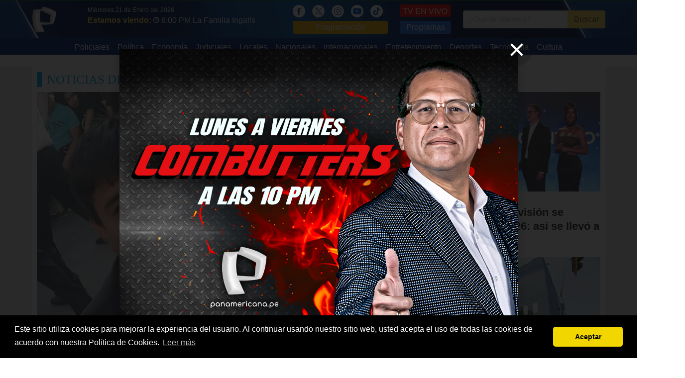

--- FILE ---
content_type: text/html; charset=UTF-8
request_url: https://m.panamericana.pe/tags/noticias
body_size: 10755
content:
<!DOCTYPE html>
<html>
<head>
<meta http-equiv="content-language" content="es-PE">
<meta charset="utf-8"/>
<link rel="canonical" href="https://m.panamericana.pe/tags/noticias">
<title>noticias | Noticias de noticias </title>

<meta property="fb:pages" content="133494320019606" />
<meta property="og:title" content="noticias | Noticias de noticias "/>
<meta property="og:description" content="Noticias de noticias. Encuentra toda la información que necesitas de noticias en Panamericana Televisión."/>
<meta name="description" content="Noticias de noticias. Encuentra toda la información que necesitas de noticias en Panamericana Televisión."/>
<meta name="keywords" content="Panamericana Televisión, noticias, noticias, noticias de noticias, videos de noticias, fotos de noticias"/>
<meta name="news_keywords" content="noticias, noticias de noticias, videos de noticias, fotos de noticias"/>

<meta property="og:image" content="https://s3.amazonaws.com/imagenespantv/noticia/orig-2025/12/orig-1765081954417.png"/>
<link rel="image_src" href="https://s3.amazonaws.com/imagenespantv/noticia/orig-2025/12/orig-1765081954417.png"/>

<meta property="og:type" content="website"/>

<meta property="og:url" content="https://m.panamericana.pe/tags/noticias"/>

<meta name="twitter:card" content="summary_large_image" />
<meta name="twitter:site" content="@PanamericanaTV" />
<meta name="twitter:creator" content="@PanamericanaTV" />
<meta name="twitter:title" content="noticias | Noticias de noticias " />
<meta name="twitter:description" content="Noticias de noticias. Encuentra toda la información que necesitas de noticias en Panamericana Televisión." />
<meta name="twitter:image:src" content="https://s3.amazonaws.com/imagenespantv/noticia/orig-2025/12/orig-1765081954417.png" />
<meta name="twitter:domain" content="ptv.pe" />
<meta property="fb:pages" content="133494320019606" />
<meta property="fb:app_id" content="510576242856342"/>
<!-- meta property="og:locale" content="es_ES"/ -->
<meta property="og:site_name" content="Panamericana Televisión"/>

<link href="https://plus.google.com/118222356667051063363" rel="publisher" />
<link rel="shortcut icon" type="image/png" href="/imagenes/favicon.png"/>
<link rel="apple-touch-icon" href="/imagenes/ios/apple-touch-icon.png" />
  <!--script>
    setInterval(function(){
      $.post('https://graph.facebook.com', { id: 'https://panamericana.pe/imagenes/', scrape: true }, function(response) {});
    }, 2500);
  </script-->
<meta name="viewport" content="width=device-width,minimum-scale=1,initial-scale=1">
<!--<link rel="stylesheet" href="/css/bulma.min.css" type="text/css" media="all" /> -->
<link rel="preload"  href="/css/bulma.min.css" as="style" onload="this.rel='stylesheet'">
<link rel="preload" href="/css/fonts.css" media="none" onload="if(media!='all')media='all'" />
<link rel="stylesheet" href="/css/style_t2023.css?202405251" media="all" />
<!-- media="none" onload="if(media!='all')media='all'" /> -->
<link rel="alternate" type="application/rss+xml" title="Noticias de Panamericana Televisión" href="/noticias.xml"/>
<meta name="facebook-domain-verification" content="smx0n8ww4wcvs84ekjbze732vs6b9b" />
<script type="text/javascript" src="/js/jquery.js"></script>
<script type="text/javascript" src="/js/jquery.lazy.min.js"></script>
<script type="text/javascript" src="/js/basico-1.2.js?20180815"></script>
<script type="text/javascript" async src="/js/main-1.4.min.js?20180815"></script>
<!-- <script src="/js/ptv-push-1.0.min.js"></script> -->
<!-- <script src="/js/jquery-ui/jquery-ui.js"></script> -->
<link href="/css/pares/noticias.css" media="screen" rel="Stylesheet" type="text/css" />

<script type="application/ld+json">
    {
      "@context":"https://schema.org",
      "@type":"Organization",
      "logo":{
          "@type":"ImageObject",
          "height":55,
          "url":"https://panamericana.pe/imagenes/logo_2020.png",
          "width":50
      },
      "name":"Panamericana TV",
      "sameAs":[
          "https://www.facebook.com/panamericana.pe"
      ],
      "url":"https://panamericana.pe/",
      "description":"Panamericana Televisión",
      "address":{
          "@type":"PostalAddress",
          "streetAddress":"Avenida Arequipa 1110 Santa Beatriz",
          "addressLocality":"Lima",
          "addressRegion":"Lima",
          "postalCode":"Lima 01",
          "addressCountry":"PE"
      },
      "contactPoint":{
          "@type":"ContactPoint",
          "telephone":"+5117163200",
          "contactType":"customer service"
      }
    }
</script>
<script> var RAIZ_WEB = "/"; </script>
<link rel="manifest" href="/manifest.json">
<style>
.lateral_izquierdo {
    position: absolute;
    left: -160px;
    width: 160px;
    height: 600px;
    background: #eaeaea;
}
.lateral_derecho {
    position: absolute;
    right: -160px;
    width: 160px;
    height: 600px;
    background: #eaeaea;
}
</style>
<!-- Facebook Pixel Code -->
<script>
  !function(f,b,e,v,n,t,s)
  {if(f.fbq)return;n=f.fbq=function(){n.callMethod?
  n.callMethod.apply(n,arguments):n.queue.push(arguments)};
  if(!f._fbq)f._fbq=n;n.push=n;n.loaded=!0;n.version='2.0';
  n.queue=[];t=b.createElement(e);t.async=!0;
  t.src=v;s=b.getElementsByTagName(e)[0];
  s.parentNode.insertBefore(t,s)}(window, document,'script',
  'https://connect.facebook.net/en_US/fbevents.js');
  fbq('init', '2058554361036225');
  fbq('track', 'PageView');
</script>
<noscript><img height="1" width="1" style="display:none"
  src="https://www.facebook.com/tr?id=2058554361036225&ev=PageView&noscript=1"
/></noscript>
<!--<script src="https://mowplayer.com/dist/player.js"></script>-->
<!--<script async src="https://mowplayer.com/js/player/mjtklqyppq.js"></script>-->





</head>
<body>
<!-- lsw2 3.19.65.52 US 0 -->
<script>
$(document).ready(function() {
  $(".navbar-burger").click(function() {
      $(".navbar-burger").toggleClass("is-active");
      $(".navbar-menu").toggleClass("is-active");
  });
  $("[data-open]").on("click", function() {
    var id = $(this).attr('data-open');
    console.log("OPEN: ", id);
    if($("[data-page='" + id + "']").is(':visible')) {
      $("[data-page='" + id + "']").slideUp();
      return;
    }
    $("[data-page='" + id + "']").stop().slideDown();
  });

  $(window).scroll(function (event) {
    var scroll = $(window).scrollTop();
    var box = $('.lateral_izquierdo, .lateral_derecho');
    if(scroll > 300) {
      box.css({ top: scroll - 110 } );
    } else {
      box.css({ top: 0} );
    }
  });
});
</script>
<div class="cabecera">
<!-- /////// Fin Agregando ADEQ Media 18/03/2023-->

	<!-- Logo -->
	<div class="container is-widescreen">
		<nav class="navbar" role="navigation" aria-label="main navigation">
		  <div class="navbar-brand" style="padding-right: 40px;">
		    <a class="navbar-item" href="/">
		      <img src="/imagenes/logo_2020.png?20260121" style="max-height: none;width: 50px;" alt="Panamericana.pe">
		    </a>
				<!-- POSICION DEL LOGO -->
				<a role="button" class="navbar-burger burger" aria-label="menu" aria-expanded="false" data-target="navbarBasicExample" style="zoom: 1.6;color: #fff;top: 5px;">
		      <span aria-hidden="true"></span>
		      <span aria-hidden="true"></span>
		      <span aria-hidden="true"></span>
		    </a>
		  </div>
      <div id="navbarBasicExample" class="navbar-menu">
				<div class="navbar-start">
				  <div style="padding: 10px 0;padding-left: 10px;">
						<div style="color: #fff;font-size: 12px;">Miércoles 21 de Enero del 2026</div>
            <span style="color: #ffdd57;font: 700 16px/16px &quot;PTVSans-Condensed&quot;,Helvetica Neue,Arial;">Estamos viendo:</span>
						<a href="/tvenvivo">
							<img src="/imagenes/icon_reloj.png" style="width: 12px;" alt="Hora" />
		          <span style="padding-right: 15px;font-size: 16px;color: #fff;">6:00 PM La Familia Ingalls</span>
						</a>

						</span>
					</div>
				</div>
			</div>
		  <div id="navbarBasicExample" class="navbar-menu">
		    <div class="navbar-end has-text-centered-mobile">
					<div class="navbar-item">
						<div>
							<a href="https://www.facebook.com/panamericana.pe/" style="margin-right: 10px;" alt="Red Social">
						    <img src="/imagenes/icon_fb_blanco.png" style="height:25px;" alt="Redes Sociales" />
							</a>
							<a href="https://twitter.com/PanamericanaTV" style="margin-right: 10px;" alt="Red Social">
						    <img src="/imagenes/icon_x.png" style="height:25px;" alt="Redes Sociales" />
							</a>
							<a href="https://www.instagram.com/panamericana.pe/" style="margin-right: 10px;" alt="Red Social">
						    <img src="/imagenes/icon_ig_blanco.png" style="height:25px;" alt="Redes Sociales" />
							</a>
							<a href="https://www.youtube.com/@panamericanatelevision" style="margin-right: 10px;" alt="Red Social">
						    <img src="/imagenes/icon_ty_blanco.png" style="height:25px;" alt="Redes Sociales" />
							</a>
							<a href="https://www.tiktok.com/@panamericanatelevision" style="margin-right: 10px;" alt="Red Social">
						    <img src="/imagenes/icon_tik_blanco.png" style="height:25px;" alt="Redes Sociales" />
							</a>
							<a href="/programacion" style="display: block;background: #ffba00;padding: 1px 5px;border-radius: 4px;color: #fff;text-align:center;">Programación</a>
						</div>
					</div>
					<div class="navbar-item">
						<div>
							<a class="button" href="/tvenvivo" style="background: #ff0c05;color: white;border: 1px solid #d80600;border-bottom-width: 2px;border-right-width: 2px;padding: 5px;line-height: 15px;display: block;height: 25px;margin-bottom: 8px;">TV EN VIVO</a>
							<a href="/programas" style="display: block;background: #1F71F1;padding: 1px 5px;border-radius: 4px;color: #fff;text-align:center;">Programas</a>
						</div>
	      	</div>
		      <div class="navbar-item">
						<form name="header_search" method="get" action="/buscar">
						<div class="field has-addons" style="justify-content: center;">
						  <div class="control">
						    <input class="input" type="text" name="q" placeholder="¿Qué te interesa?">
						  </div>
						  <div class="control">
						    <button type="submit" class="button is-warning">
						      Buscar
						    </a>
						  </div>
						</div>
						</form>
	      	</div>
		    </div>
		  </div>
		</nav>
	</div>
	<div style="background: #042c7a;">
	  <div class="container is-widescreen">
      <div id="navbarBasicExample" class="navbar-menu">
        <div class="navbar-start columns is-mobile is-multiline" style="margin: 0 auto;">
          <a class="navbar-item column is-half-mobile" href="/tags/policiales" style="padding: 7px 8px 3px 8px;max-width: 170px;">
            Policiales          </a>
          <a class="navbar-item column is-half-mobile" href="/politica" style="padding: 7px 8px 3px 8px;max-width: 170px;">
            Política          </a>
          <a class="navbar-item column is-half-mobile" href="/tags/economía" style="padding: 7px 8px 3px 8px;max-width: 170px;">
            Economía          </a>
          <a class="navbar-item column is-half-mobile" href="/tags/poder+judicial" style="padding: 7px 8px 3px 8px;max-width: 170px;">
            Judiciales          </a>
          <a class="navbar-item column is-half-mobile" href="/locales" style="padding: 7px 8px 3px 8px;max-width: 170px;">
            Locales          </a>
          <a class="navbar-item column is-half-mobile" href="/nacionales" style="padding: 7px 8px 3px 8px;max-width: 170px;">
            Nacionales          </a>
          <a class="navbar-item column is-half-mobile" href="/internacionales" style="padding: 7px 8px 3px 8px;max-width: 170px;">
            Internacionales          </a>
          <a class="navbar-item column is-half-mobile" href="/entretenimiento" style="padding: 7px 8px 3px 8px;max-width: 170px;">
            Entretenimiento          </a>
          <a class="navbar-item column is-half-mobile" href="/deportes" style="padding: 7px 8px 3px 8px;max-width: 170px;">
            Deportes          </a>
          <a class="navbar-item column is-half-mobile" href="/tecnologia" style="padding: 7px 8px 3px 8px;max-width: 170px;">
            Tecnología          </a>
          <a class="navbar-item column is-half-mobile" href="/cultura" style="padding: 7px 8px 3px 8px;max-width: 170px;">
            Cultura          </a>
        </div>
			</div>
		</div>
	</div>
</div>
<div class="container is-widescreen">
<div class="lateral_izquierdo">
<!-- Revive Adserver Etiqueta JS asincrónica - Generated with Revive Adserver v5.0.5 -->
<ins data-revive-zoneid="10" data-revive-id="f03f38c7451baf5eeafd28c8ae8c0037"></ins>
<script async src="//ads.panamericana.pe/www/delivery/asyncjs.php"></script>
</div>
<div class="lateral_derecho">
<!-- Revive Adserver Etiqueta JS asincrónica - Generated with Revive Adserver v5.0.5 -->
<ins data-revive-zoneid="32" data-revive-id="f03f38c7451baf5eeafd28c8ae8c0037"></ins>
<script async src="//ads.panamericana.pe/www/delivery/asyncjs.php"></script>
</div>
<div id="push_notification" style="display:none;position: fixed;bottom: 30px;right: 40px;z-index: 10;background: #dff9ff;width: 500px;min-height: 180px;">
	<div data-push-close style="position: absolute;color: #f7b800;font-size: 13px;font-weight: bold;left: 20px;top: 15px;cursor: pointer;">CERRAR</div>
    <img src="/imagenes/barra_notificacion.png" alt="Notificación" />
    <div style="padding: 0 10px;padding-bottom: 15px;"><div class="columns">
        <div class="column is-4"><a data-push-link href=""><img data-push-image src="" alt=""></a></div>
        <div class="column is-8"><a data-push-link href="">
					<h2 data-push-title style="color: #005473;font: 400 18px/20px &quot;PTVSans-Condensed&quot;,Helvetica Neue,Arial;"></h2>
					<p data-push-description style="font-size: 12px;color: #2f2f2f;"></p>
				</a></div></div></div>
    </div>
    <div id='Top1' style="width:100%;text-align:center;margin-top:20px">
      <!-- Revive Adserver Panamericana Etiqueta JS asincrónica - Generated with Revive Adserver v5.0.5 -->
      <ins data-revive-zoneid="5" data-revive-id="f03f38c7451baf5eeafd28c8ae8c0037"></ins>
      <script async src="//ads.panamericana.pe/www/delivery/asyncjs.php"></script>
      <!--<script>
        googletag.cmd.push(function() { googletag.display('Top12021TAGS'); });
      </script>
	TAGS PANAMERICANA 2021
	-->
    </div>
  <div style="margin: 25px 0;padding:10px;">
    <h1 class="bloque-categoria">Noticias De "noticias"</h1>
    <div class="columns is-multiline">
      <div class="column is-8">
        <article class="x8 sin-fecha" data-programa="1681" data-categoria="20"><a href="/24horas/nacionales/460541-asesinan-balazos-periodista-libertad"><figure><img src="https://s3.amazonaws.com/imagenespantv/noticia/2025/12/orig-1765081954417.png" alt="Asesinan a balazos a periodista en La Libertad. Su familia exige justicia"></figure></a><div><a href="/nacionales"><span>Nacionales</span></a><small data-time="1765081971"></small></div><a href="/24horas/nacionales/460541-asesinan-balazos-periodista-libertad"><h2>Asesinan a balazos a periodista en La Libertad. Su familia exige justicia</h2></a></article>      </div>
      <div class="column is-4">
        <div style="margin-bottom: 20px;">
          <article class="x4 sin-fecha" data-programa="154" data-categoria="5"><a href="/24horas/locales/460157-panamericana-television-presenta-noche-nueva-parrilla-programas-2026"><figure><img src="https://s3.amazonaws.com/imagenespantv/noticia/2025/12/orig-1764734330775.jpg" alt="Panamericana Televisión se renueva para el 2026: así se llevó a cabo la preventa"></figure></a><div><a href="/locales"><span>Locales</span></a><small data-time="1764722958"></small></div><a href="/24horas/locales/460157-panamericana-television-presenta-noche-nueva-parrilla-programas-2026"><h3>Panamericana Televisión se renueva para el 2026: así se llevó a cabo la preventa</h3></a></article>        </div>
        <div>
          <article class="x4 sin-fecha" data-programa="" data-categoria="5"><a href="/locales/456238-panamericana-television-seis-decadas-historia-talento-noticias-unen-pais"><figure><img src="https://s3.amazonaws.com/imagenespantv/noticia/2025/10/orig-1760640351509.PNG" alt="Panamericana Televisión: seis décadas de historia, talento y noticias que unen al país"></figure></a><div><a href="/locales"><span>Locales</span></a><small data-time="1760640681"></small></div><a href="/locales/456238-panamericana-television-seis-decadas-historia-talento-noticias-unen-pais"><h3>Panamericana Televisión: seis décadas de historia, talento y noticias que unen al país</h3></a></article>        </div>
      </div>
		</div>
  <div id='Top2' style="width:97%;text-align:justify;margin-top:20px;margin-left: 15px;">
  .Estas son las últimas <b>Noticias De noticias</b>. Para más información relevante sobre <b> Noticias De noticias</b>, y sobre todo el acontecer nacional e internacional sigue nuestros noticieros mediante nuestra señal en vivo a través de <a href="https://panamericana.pe/tvenvivo">TV EN VIVO GRATIS</a> (<a href="https://panamericana.pe">Panamericana.pe</a>)
<br>
Desde cualquier punto del Perú y/o América Latina, a través de tu PC, tablet o teléfono móvil, podrás ver nuestros noticieros: 24 Horas, Buenos Días Perú y Panorama, así como los programas de entretenimiento y cultura, incluyendo novelas, películas, documentales y las mejores producciones internacionales.
<br>
 Panamericana TV es la primera cadena televisiva latina en transmitir Televisión en vivo gratis, desde su portal web.
<br>
 Panamericana Televisión, la televisión que quieres ver.
  </div>

      <div id='Top2' style="width:100%;text-align:center;margin-top:20px;margin-bottom:20px">
      <!-- Revive Adserver Panamericana Etiqueta JS asincrónica - Generated with Revive Adserver v5.0.5 -->
      <ins data-revive-zoneid="5" data-revive-id="f03f38c7451baf5eeafd28c8ae8c0037"></ins>
      <script async src="//ads.panamericana.pe/www/delivery/asyncjs.php"></script>

        <!--<script>
          googletag.cmd.push(function() { googletag.display('Top2'); });
        </script>-->
      </div>
    <div class="columns is-multiline">
      <div class="column is-4">
        <article class="x4" data-programa="171" data-categoria="5"><a href="/alsextodia/locales/448046-pasa-peru-ahora-ica-vuelve-temblar-dina-recibe-tarjeta-5-mil-soles-mensuales"><figure><img src="https://s3.amazonaws.com/imagenespantv/noticia/2025/07/orig-1752377296114.jpg" alt="¡Esto pasa en el Perú ahora! Ica vuelve a temblar y Dina recibe tarjeta de 5 mil soles mensuales"></figure></a><div><a href="/locales"><span>Locales</span></a><small data-time="1752377326"> &bull; Hace 6 meses</small></div><a href="/alsextodia/locales/448046-pasa-peru-ahora-ica-vuelve-temblar-dina-recibe-tarjeta-5-mil-soles-mensuales"><h3>¡Esto pasa en el Perú ahora! Ica vuelve a temblar y Dina recibe tarjeta de 5 mil soles mensuales</h3></a></article>      </div>
      <div class="column is-4">
        <article class="x4" data-programa="" data-categoria="25"><a href="/tecnologia/447155-musk-usara-ia-verificar-publicaciones-falsas-x"><figure><img src="https://s3.amazonaws.com/imagenespantv/noticia/2025/07/orig-1751477592872.jpg" alt="Musk usará IA para verificar publicaciones falsas en X"></figure></a><div><a href="/tecnologia"><span>Tecnología</span></a><small data-time="1751477941"> &bull; Hace 7 meses</small></div><a href="/tecnologia/447155-musk-usara-ia-verificar-publicaciones-falsas-x"><h3>Musk usará IA para verificar publicaciones falsas en X</h3></a></article>      </div>
      <div class="column is-4">
        <article class="x4" data-programa="171" data-categoria="20"><a href="/alsextodia/nacionales/445544-impactante-alerta-caso-lepra-aumentan-enfermedades-respiratorias"><figure><img src="https://s3.amazonaws.com/imagenespantv/noticia/2025/06/orig-1749957965787.jpg" alt="¡Impactante!: Alerta por caso de lepra y aumentan las enfermedades respiratorias"></figure></a><div><a href="/nacionales"><span>Nacionales</span></a><small data-time="1749957988"> &bull; Hace 7 meses</small></div><a href="/alsextodia/nacionales/445544-impactante-alerta-caso-lepra-aumentan-enfermedades-respiratorias"><h3>¡Impactante!: Alerta por caso de lepra y aumentan las enfermedades respiratorias</h3></a></article>      </div>
      <div class="column is-4">
        <article class="x4" data-programa="171" data-categoria="5"><a href="/alsextodia/locales/444947-zona-roja-operativos-alto-impacto-inseguridad-calles-lima"><figure><img src="https://s3.amazonaws.com/imagenespantv/noticia/2025/06/orig-1749358762903.jpg" alt="¡Zona roja! Operativos de alto impacto y la inseguridad en las calles de Lima"></figure></a><div><a href="/locales"><span>Locales</span></a><small data-time="1749358979"> &bull; Hace 8 meses</small></div><a href="/alsextodia/locales/444947-zona-roja-operativos-alto-impacto-inseguridad-calles-lima"><h3>¡Zona roja! Operativos de alto impacto y la inseguridad en las calles de Lima</h3></a></article>      </div>
      <div class="column is-4">
        <article class="x4" data-programa="" data-categoria="25"><a href="/tecnologia/432958-automatizacion-personal-tareas-programadas-chatgpt"><figure><img src="https://s3.amazonaws.com/imagenespantv/noticia/2025/01/orig-1737330617271.png" alt="Automatización personal con tareas programadas en ChatGPT"></figure></a><div><a href="/tecnologia"><span>Tecnología</span></a><small data-time="1737330715"> &bull; Hace un año</small></div><a href="/tecnologia/432958-automatizacion-personal-tareas-programadas-chatgpt"><h3>Automatización personal con tareas programadas en ChatGPT</h3></a></article>      </div>
      <div class="column is-4">
        <article class="x4" data-programa="" data-categoria="25"><a href="/tecnologia/414620-usuarios-sienten-menos-comodos-fotos-videos-creados-inteligencia-artificial"><figure><img src="https://s3.amazonaws.com/imagenespantv/noticia/2024/06/orig-1718674065376.jpg" alt="Usuarios se sienten menos cómodos con fotos y videos creados con inteligencia artificial"></figure></a><div><a href="/tecnologia"><span>Tecnología</span></a><small data-time="1718678744"> &bull; Lunes, 17 de junio del 2024</small></div><a href="/tecnologia/414620-usuarios-sienten-menos-comodos-fotos-videos-creados-inteligencia-artificial"><h3>Usuarios se sienten menos cómodos con fotos y videos creados con inteligencia artificial</h3></a></article>      </div>
      <div class="column is-4">
        <article class="x4" data-programa="" data-categoria="17">
          <div id='Middle1' style="width:100%;text-align:center">
            <!-- Revive Adserver Panamericana Etiqueta JS asincrónica - Generated with Revive Adserver v5.0.5 -->
            <ins data-revive-zoneid="7" data-revive-id="f03f38c7451baf5eeafd28c8ae8c0037"></ins>
            <script async src="//ads.panamericana.pe/www/delivery/asyncjs.php"></script>
            <!--<script>
              googletag.cmd.push(function() { googletag.display('Middle1'); });
            </script>-->
          </div>
        </article>
      </div>
      <div class="column is-4">
        <article class="x4" data-programa="" data-categoria="25"><a href="/tecnologia/414565-peruanos-usuarios-consumen-videos-tiktok"><figure><img src="https://s3.amazonaws.com/imagenespantv/noticia/2024/06/orig-1718650827668.jpg" alt="Peruanos están entre los usuarios que más consumen videos en TikTok"></figure></a><div><a href="/tecnologia"><span>Tecnología</span></a><small data-time="1718650847"> &bull; Lunes, 17 de junio del 2024</small></div><a href="/tecnologia/414565-peruanos-usuarios-consumen-videos-tiktok"><h3>Peruanos están entre los usuarios que más consumen videos en TikTok</h3></a></article>      </div>
      <div class="column is-4">
        <article class="x4" data-programa="153" data-categoria="6"><a href="/24horas/internacionales/401948-asi-informaron-medios-internacionales-agresion-dina-boluarte-ayacucho"><figure><img src="https://s3.amazonaws.com/imagenespantv/noticia/2024/01/orig-1706043340868.jpeg" alt="Así informaron los medios internacionales sobre agresión a Dina Boluarte en Ayacucho"></figure></a><div><a href="/internacionales"><span>Internacionales</span></a><small data-time="1706044770"> &bull; Martes, 23 de enero del 2024</small></div><a href="/24horas/internacionales/401948-asi-informaron-medios-internacionales-agresion-dina-boluarte-ayacucho"><h3>Así informaron los medios internacionales sobre agresión a Dina Boluarte en Ayacucho</h3></a></article>      </div>
    </div>
	<div id='Top3' style="width:100%;text-align:center;margin-top:20px;margin-bottom:20px">
          <!-- Revive Adserver Panamericana Etiqueta JS asincrónica - Generated with Revive Adserver v5.0.5 -->
          <ins data-revive-zoneid="5" data-revive-id="f03f38c7451baf5eeafd28c8ae8c0037"></ins>
          <script async src="//ads.panamericana.pe/www/delivery/asyncjs.php"></script>

          <!--<script>
            googletag.cmd.push(function() { googletag.display('Top3'); });
          </script>-->
        </div>
    <div class="columns is-multiline">
      <div class="column is-4">
        <article class="x4" data-programa="154" data-categoria="5"><a href="/24horas/locales/400444-lunes-8-enero-regresa-2024-24-horas-tatiana-aleman"><figure><img src="https://s3.amazonaws.com/imagenespantv/noticia/2024/01/orig-1704513449152.jpg" alt="Desde este lunes 8 de enero: regresa &quot;2024 en 24 Horas&quot; con la conducción de Tatiana Alemán"></figure></a><div><a href="/locales"><span>Locales</span></a><small data-time="1704513626"> &bull; Viernes, 05 de enero del 2024</small></div><a href="/24horas/locales/400444-lunes-8-enero-regresa-2024-24-horas-tatiana-aleman"><h3>Desde este lunes 8 de enero: regresa "2024 en 24 Horas" con la conducción de Tatiana Alemán</h3></a></article>      </div>
      <div class="column is-4">
        <article class="x4" data-programa="153" data-categoria="5"><a href="/24horas/locales/398792-lunes-18-paola-moreno-revela-detalles-nuevo-rostro-24-horas-mediodia"><figure><img src="https://s3.amazonaws.com/imagenespantv/noticia/2023/12/orig-1702673230499.jpg" alt="Desde este lunes 18: Paola Moreno revela detalles del nuevo rostro que tendrá ‘24 Horas Mediodía’"></figure></a><div><a href="/locales"><span>Locales</span></a><small data-time="1702673431"> &bull; Viernes, 15 de diciembre del 2023</small></div><a href="/24horas/locales/398792-lunes-18-paola-moreno-revela-detalles-nuevo-rostro-24-horas-mediodia"><h3>Desde este lunes 18: Paola Moreno revela detalles del nuevo rostro que tendrá ‘24 Horas Mediodía’</h3></a></article>      </div>
      <div class="column is-4">
        <article class="x4" data-programa="" data-categoria="5"><a href="/locales/398705-24-horas-mediodia-renueva-lunes-18-diciembre"><figure><img src="https://s3.amazonaws.com/imagenespantv/noticia/2023/12/orig-1702593209121.jpg" alt="¡24 Horas Mediodía se renueva! Desde este lunes 18 de diciembre con Paola Moreno"></figure></a><div><a href="/locales"><span>Locales</span></a><small data-time="1702593453"> &bull; Jueves, 14 de diciembre del 2023</small></div><a href="/locales/398705-24-horas-mediodia-renueva-lunes-18-diciembre"><h3>¡24 Horas Mediodía se renueva! Desde este lunes 18 de diciembre con Paola Moreno</h3></a></article>      </div>
      <div class="column is-4">
        <article class="x4" data-programa="" data-categoria="4"><a href="/entretenimiento/398287-saludo-navidad-panamericana-television-reflexivo-mensaje-2024"><figure><img src="https://s3.amazonaws.com/imagenespantv/noticia/2023/12/orig-1702240887778.jpg" alt="El saludo de Navidad de Panamericana Televisión y su reflexivo mensaje para el 2024"></figure></a><div><a href="/entretenimiento"><span>Entretenimiento</span></a><small data-time="1702241097"> &bull; Domingo, 10 de diciembre del 2023</small></div><a href="/entretenimiento/398287-saludo-navidad-panamericana-television-reflexivo-mensaje-2024"><h3>El saludo de Navidad de Panamericana Televisión y su reflexivo mensaje para el 2024</h3></a></article>      </div>
      <div class="column is-4">
        <article class="x4" data-programa="153" data-categoria="5"><a href="/24horas/locales/392709-niegan-silla-ruedas-mujer-iba-dar-luz-hospital-rompio-fuente-bebe-cayo-suelo"><figure><img src="https://s3.amazonaws.com/imagenespantv/noticia/2023/10/orig-1696536734434.jpg" alt="Niegan silla de ruedas a mujer que iba a dar a luz en hospital: “Se le rompió la fuente y el bebe cayó al suelo”"></figure></a><div><a href="/locales"><span>Locales</span></a><small data-time="1696536817"> &bull; Jueves, 05 de octubre del 2023</small></div><a href="/24horas/locales/392709-niegan-silla-ruedas-mujer-iba-dar-luz-hospital-rompio-fuente-bebe-cayo-suelo"><h3>Niegan silla de ruedas a mujer que iba a dar a luz en hospital: “Se le rompió la fuente y el bebe cayó al suelo”</h3></a></article>      </div>
      <div class="column is-4">
        <article class="x4" data-programa="" data-categoria="4"><a href="/entretenimiento/392651-amo-90s-festival-musica-vuelve-sexta-edicion-varias-sorpresas"><figure><img src="https://s3.amazonaws.com/imagenespantv/noticia/2023/10/orig-1696474540714.jpg" alt="“Yo amo los 90s”: festival de música vuelve en su sexta edición con varias sorpresas"></figure></a><div><a href="/entretenimiento"><span>Entretenimiento</span></a><small data-time="1696474616"> &bull; Miércoles, 04 de octubre del 2023</small></div><a href="/entretenimiento/392651-amo-90s-festival-musica-vuelve-sexta-edicion-varias-sorpresas"><h3>“Yo amo los 90s”: festival de música vuelve en su sexta edición con varias sorpresas</h3></a></article>      </div>
      <div class="column is-4">
        <article class="x4" data-programa="153" data-categoria="20"><a href="/24horas/nacionales/392615-bodegueros-ven-obligados-cerrar-negocios-miedo-extorsionadores"><figure><img src="https://s3.amazonaws.com/imagenespantv/noticia/2023/10/orig-1696454966491.jpg" alt="Bodegueros se ven obligados a cerrar sus negocios por miedo a extorsionadores"></figure></a><div><a href="/nacionales"><span>Nacionales</span></a><small data-time="1696455438"> &bull; Miércoles, 04 de octubre del 2023</small></div><a href="/24horas/nacionales/392615-bodegueros-ven-obligados-cerrar-negocios-miedo-extorsionadores"><h3>Bodegueros se ven obligados a cerrar sus negocios por miedo a extorsionadores</h3></a></article>      </div>
      <div class="column is-4">
        <article class="x4" data-programa="" data-categoria="6"><a href="/internacionales/392521-edad-numero-anciana-104-anos-desafia-limites-salta-paracaidas-batir-record-guinness"><figure><img src="https://s3.amazonaws.com/imagenespantv/noticia/2023/10/orig-1696379817413.jpg" alt="¡La edad es sólo un número! Anciana de 104 años desafía límites y salta en paracaídas para batir récord Guinness"></figure></a><div><a href="/internacionales"><span>Internacionales</span></a><small data-time="1696380040"> &bull; Martes, 03 de octubre del 2023</small></div><a href="/internacionales/392521-edad-numero-anciana-104-anos-desafia-limites-salta-paracaidas-batir-record-guinness"><h3>¡La edad es sólo un número! Anciana de 104 años desafía límites y salta en paracaídas para batir récord Guinness</h3></a></article>      </div>
      <div class="column is-4">
	<article class="x4" data-programa="" data-categoria="17">
          <div id='Middle2' style="width:100%;text-align:center">
	    <!-- Revive Adserver Panamericana Etiqueta JS asincrónica - Generated with Revive Adserver v5.0.5 -->
            <ins data-revive-zoneid="7" data-revive-id="f03f38c7451baf5eeafd28c8ae8c0037"></ins>
	    <script async src="//ads.panamericana.pe/www/delivery/asyncjs.php"></script>
            <!--<script>
              googletag.cmd.push(function() { googletag.display('Middle2'); });
            </script>-->
          </div>
        </article>
      </div>
    </div>
	<div id='Top4' style="width:100%;text-align:center;margin-top:20px;margin-bottom:20px">
          <!-- Revive Adserver Panamericana Etiqueta JS asincrónica - Generated with Revive Adserver v5.0.5 -->
          <ins data-revive-zoneid="5" data-revive-id="f03f38c7451baf5eeafd28c8ae8c0037"></ins>
          <script async src="//ads.panamericana.pe/www/delivery/asyncjs.php"></script>

          <!--<script>
            googletag.cmd.push(function() { googletag.display('Top4'); });
          </script>-->
        </div>
    <div class="columns is-multiline">
      <div class="column is-4">
        <article class="x4" data-programa="" data-categoria="20"><a href="/nacionales/392424-senamhi-anuncia-incremento-temperatura-selva-peruana-primera-semana-octubre"><figure><img src="https://s3.amazonaws.com/imagenespantv/noticia/2023/10/orig-1696299324311.jpg" alt="Senamhi anuncia incremento de temperatura en la selva peruana durante la primera semana de octubre"></figure></a><div><a href="/nacionales"><span>Nacionales</span></a><small data-time="1696299675"> &bull; Lunes, 02 de octubre del 2023</small></div><a href="/nacionales/392424-senamhi-anuncia-incremento-temperatura-selva-peruana-primera-semana-octubre"><h3>Senamhi anuncia incremento de temperatura en la selva peruana durante la primera semana de octubre</h3></a></article>      </div>
      <div class="column is-4">
        <article class="x4" data-programa="1355" data-categoria="5"><a href="/locales/392400-hombre-sobrevive-cinco-disparos-sicario-camaras-registraron-ataque"><figure><img src="https://s3.amazonaws.com/imagenespantv/noticia/2023/10/orig-1696283104473.jpg" alt="Hombre sobrevive a cinco disparos de sicario: cámaras registraron el ataque"></figure></a><div><a href="/locales"><span>Locales</span></a><small data-time="1696283149"> &bull; Lunes, 02 de octubre del 2023</small></div><a href="/locales/392400-hombre-sobrevive-cinco-disparos-sicario-camaras-registraron-ataque"><h3>Hombre sobrevive a cinco disparos de sicario: cámaras registraron el ataque</h3></a></article>      </div>
      <div class="column is-4">
        <article class="x4" data-programa="153" data-categoria="5"><a href="/24horas/locales/392396-accidente-transito-avenida-marina-deja-varios-heridos"><figure><img src="https://s3.amazonaws.com/imagenespantv/noticia/2023/10/orig-1696281656593.jpg" alt="Accidente de tránsito en avenida La Marina deja varios heridos"></figure></a><div><a href="/locales"><span>Locales</span></a><small data-time="1696281845"> &bull; Lunes, 02 de octubre del 2023</small></div><a href="/24horas/locales/392396-accidente-transito-avenida-marina-deja-varios-heridos"><h3>Accidente de tránsito en avenida La Marina deja varios heridos</h3></a></article>      </div>
      <div class="column is-4">
        <article class="x4" data-programa="153" data-categoria="5"><a href="/24horas/locales/392386-cae-presunto-extorsionador-exigia-s-30-mil-victima"><figure><img src="https://s3.amazonaws.com/imagenespantv/noticia/2023/10/orig-1696277515697.jpg" alt="Cae presunto extorsionador que exigía S/30 mil a víctima"></figure></a><div><a href="/locales"><span>Locales</span></a><small data-time="1696277584"> &bull; Lunes, 02 de octubre del 2023</small></div><a href="/24horas/locales/392386-cae-presunto-extorsionador-exigia-s-30-mil-victima"><h3>Cae presunto extorsionador que exigía S/30 mil a víctima</h3></a></article>      </div>
      <div class="column is-4">
        <article class="x4" data-programa="" data-categoria="7"><a href="/deportes/392227-destapan-corrupcion-eleccion-catar-mundial-dictan-orden-captura-mohamed-bin-hammam"><figure><img src="https://s3.amazonaws.com/imagenespantv/noticia/2023/09/orig-1696031209494.jpg" alt="Destapan corrupción en elección de Catar para mundial: dictan orden de captura contra Mohamed Bin Hammam"></figure></a><div><a href="/deportes"><span>Deportes</span></a><small data-time="1696031331"> &bull; Viernes, 29 de setiembre del 2023</small></div><a href="/deportes/392227-destapan-corrupcion-eleccion-catar-mundial-dictan-orden-captura-mohamed-bin-hammam"><h3>Destapan corrupción en elección de Catar para mundial: dictan orden de captura contra Mohamed Bin Hammam</h3></a></article>      </div>
      <div class="column is-4">
        <article class="x4" data-programa="153" data-categoria="5"><a href="/24horas/locales/392208-vecinos-intervienen-delincuentes-huyeron-dejaron-abandonada-mototaxi"><figure><img src="https://s3.amazonaws.com/imagenespantv/noticia/2023/09/orig-1696020140564.jpg" alt="Vecinos intervienen a delincuentes: huyeron y dejaron abandonada mototaxi"></figure></a><div><a href="/locales"><span>Locales</span></a><small data-time="1696020183"> &bull; Viernes, 29 de setiembre del 2023</small></div><a href="/24horas/locales/392208-vecinos-intervienen-delincuentes-huyeron-dejaron-abandonada-mototaxi"><h3>Vecinos intervienen a delincuentes: huyeron y dejaron abandonada mototaxi</h3></a></article>      </div>
      <div class="column is-4">
        <article class="x4" data-programa="" data-categoria="17">
          <div id='Middle3' style="width:100%;text-align:center">
            <!-- Revive Adserver Panamericana Etiqueta JS asincrónica - Generated with Revive Adserver v5.0.5 -->
            <ins data-revive-zoneid="7" data-revive-id="f03f38c7451baf5eeafd28c8ae8c0037"></ins>
            <script async src="//ads.panamericana.pe/www/delivery/asyncjs.php"></script>

            <!--<script>
              googletag.cmd.push(function() { googletag.display('Middle2'); });
            </script>-->
          </div>
        </article>
      </div>
      <div class="column is-4">
        <article class="x4" data-programa="153" data-categoria="5"><a href="/24horas/locales/392203-motivo-muerte-congresista-nano-guerra"><figure><img src="https://s3.amazonaws.com/imagenespantv/noticia/2023/09/orig-1696018246396.jpg" alt="¿Cuál habría sido el motivo de muerte del congresista Nano Guerra?"></figure></a><div><a href="/locales"><span>Locales</span></a><small data-time="1696018359"> &bull; Viernes, 29 de setiembre del 2023</small></div><a href="/24horas/locales/392203-motivo-muerte-congresista-nano-guerra"><h3>¿Cuál habría sido el motivo de muerte del congresista Nano Guerra?</h3></a></article>      </div>
      <div class="column is-4">
        <article class="x4" data-programa="153" data-categoria="5"><a href="/24horas/locales/392113-avenida-javier-prado-implementan-carril-pase-libre-aliviar-trafico"><figure><img src="https://s3.amazonaws.com/imagenespantv/noticia/2023/09/orig-1695934974863.jpg" alt="Avenida Javier Prado: implementan carril de pase libre para aliviar tráfico"></figure></a><div><a href="/locales"><span>Locales</span></a><small data-time="1695935039"> &bull; Jueves, 28 de setiembre del 2023</small></div><a href="/24horas/locales/392113-avenida-javier-prado-implementan-carril-pase-libre-aliviar-trafico"><h3>Avenida Javier Prado: implementan carril de pase libre para aliviar tráfico</h3></a></article>      </div>
    </div>
  </div>

<footer class="footer">
  <div class="content has-text-centered">
         <ul class="columns is-multiline is-mobile" style="font-size: 17px;margin: 5px 10px 0 10px;">
                      <li class="column is-half-mobile"><a href="/tags/policiales">Policiales</a></li>
                      <li class="column is-half-mobile"><a href="/politica">Política</a></li>
                      <li class="column is-half-mobile"><a href="/tags/economía">Economía</a></li>
                      <li class="column is-half-mobile"><a href="/tags/poder+judicial">Judiciales</a></li>
                      <li class="column is-half-mobile"><a href="/locales">Locales</a></li>
                      <li class="column is-half-mobile"><a href="/nacionales">Nacionales</a></li>
                      <li class="column is-half-mobile"><a href="/internacionales">Internacionales</a></li>
                      <li class="column is-half-mobile"><a href="/entretenimiento">Entretenimiento</a></li>
                      <li class="column is-half-mobile"><a href="/deportes">Deportes</a></li>
                      <li class="column is-half-mobile"><a href="/tecnologia">Tecnología</a></li>
                      <li class="column is-half-mobile"><a href="/cultura">Cultura</a></li>
                    </ul>
    <p>
			<strong>Panamericana Televisión S.A.</strong> Todos los Derechos Reservados 2017  • <a href="/apps">Aplicaciones móviles</a> • <a href="/avisolegal">Términos y Condiciones</a>
<br />
			Avenida Arequipa 1110 Santa Beatriz Lima 1 Perú • Central Telefónica: (+511)712-1000
    </p>
		<div>
			      <a href="https://www.facebook.com/panamericana.pe/" style="margin-right: 10px;" alt="Red social">
	      <img src="/imagenes/icon_fb_blanco.png" style="width:25px;" alt="Red Social">
      </a>
			      <a href="https://twitter.com/PanamericanaTV" style="margin-right: 10px;" alt="Red social">
	      <img src="/imagenes/icon_x.png" style="width:25px;" alt="Red Social">
      </a>
			      <a href="https://www.instagram.com/panamericana.pe/" style="margin-right: 10px;" alt="Red social">
	      <img src="/imagenes/icon_ig_blanco.png" style="width:25px;" alt="Red Social">
      </a>
			      <a href="https://www.youtube.com/@panamericanatelevision" style="margin-right: 10px;" alt="Red social">
	      <img src="/imagenes/icon_ty_blanco.png" style="width:25px;" alt="Red Social">
      </a>
			      <a href="https://www.tiktok.com/@panamericanatelevision" style="margin-right: 10px;" alt="Red social">
	      <img src="/imagenes/icon_tik_blanco.png" style="width:25px;" alt="Red Social">
      </a>
					</div>
    <div style="text-align: right;margin: 0 30px;">
      Código de ética: <a target="_blank" href="https://snrtv.org.pe/"><img src="/imagenes/logo-sndrt.png" alt="codigo-etica"></a>
    </div>
  </div>
</footer>
</div>
<!-- Google tag (gtag.js) -->
<script async src="https://www.googletagmanager.com/gtag/js?id=G-DHQMHZJ3DK"></script>
<script>
  window.dataLayer = window.dataLayer || [];
  function gtag(){dataLayer.push(arguments);}
  gtag('js', new Date());
  gtag('config', 'G-DHQMHZJ3DK', {
    'content_group': 'general'
  });
</script>
<!-- Google Code para etiquetas de remarketing -->
<script type="text/javascript">
/* <![CDATA[ */
var google_conversion_id = 1015293203;
var google_custom_params = window.google_tag_params;
var google_remarketing_only = true;
/* ]]> */
</script>
<script type="text/javascript" src="//www.googleadservices.com/pagead/conversion.js"></script>
<noscript>
<div class="hide"><img height="1" width="1" alt="" src="//googleads.g.doubleclick.net/pagead/viewthroughconversion/1015293203/?value=0&amp;guid=ON&amp;script=0"/></div>
</noscript>
<!-- Fin remarketing -->




</script>

<script>
$(document).ready(function() {
	$('.lazy').Lazy();
});
</script>
    <link rel="stylesheet" type="text/css" href="//cdnjs.cloudflare.com/ajax/libs/cookieconsent2/3.1.1/cookieconsent.min.css" />
    <script src="//cdnjs.cloudflare.com/ajax/libs/cookieconsent2/3.1.1/cookieconsent.min.js"></script>
    <script>
    window.addEventListener("load", function(){
        window.cookieconsent.initialise({
            "palette": {
                "popup": {
                    "background": "#000"
                },
                "button": {
                    "background": "#f1d600"
                }
            },
            "theme": "classic",
            "content": {
                "message": "Este sitio utiliza cookies para mejorar la experiencia del usuario. Al continuar usando nuestro sitio web, usted acepta el uso de todas las cookies de acuerdo con nuestra Política de Cookies.",
                "dismiss": "Aceptar",
                "link": "Leer más",
                "href": "/avisolegal"
            }
        });
    });
    </script>


<!-- INI: MODAL DE BANNERS DINÁMICOS -->
<div class="modal" id="graficoModal">
  <div class="modal-background"></div>
  <div class="modal-content" style="position: relative; width: 800px; max-width: 90%; margin-top: 75px; overflow: unset !important;">
    <button class="delete is-large" aria-label="close" style="position: absolute; top: -15px; right: -15px; z-index: 10; zoom: 2;"></button>
        <img src="/imagenes/banners/zadmin/1768316398_COMBUTTERS_LUN_A_VIER.jpg"
         alt="BUTTERS 13ENE"
         style="width: 100%; height: auto; display: block; border-radius: 4px; box-shadow: 0 4px 15px rgba(0,0,0,0.3);">
      </div>
</div>
<script>
 $(document).ready(function () {
    function shouldShowModal() {
      if (document.cookie.includes('graficoModalShown=true')) return false;
      if (window.innerWidth <= 768) return false;
      const expires = new Date(Date.now() + 4 * 60 * 60 * 1000).toUTCString();
      document.cookie = "graficoModalShown=true; expires=" + expires + "; path=/";
      return true;
    }
    if (shouldShowModal()) { $('#graficoModal').addClass('is-active'); }
    $('#graficoModal .modal-background, #graficoModal .delete').on('click', function () {
      $('#graficoModal').removeClass('is-active');
    });
  });
</script>
<!-- END: MODAL DE BANNERS DINÁMICOS -->



<script type="text/javascript">
    (function(c,l,a,r,i,t,y){
        c[a]=c[a]||function(){(c[a].q=c[a].q||[]).push(arguments)};
        t=l.createElement(r);t.async=1;t.src="https://www.clarity.ms/tag/"+i;
        y=l.getElementsByTagName(r)[0];y.parentNode.insertBefore(t,y);
    })(window, document, "clarity", "script", "s8voqj4ssq");
</script>

<!-- DRAA: 20251001: BANNER SUPERIOR -->
<script data-cfasync="false" type="text/javascript" id="clever-core">
/* <![CDATA[ */
    (function (document, window) {
        var a, c = document.createElement("script"), f = window.frameElement;

        c.id = "CleverCoreLoader95769";
        c.src = "https://scripts.cleverwebserver.com/6a70f623a594d32f41f410047a0450ce.js";

        c.async = !0;
        c.type = "text/javascript";
        c.setAttribute("data-target", window.name || (f && f.getAttribute("id")));
        c.setAttribute("data-callback", "put-your-callback-function-here");
        c.setAttribute("data-callback-url-click", "put-your-click-macro-here");
        c.setAttribute("data-callback-url-view", "put-your-view-macro-here");

        try {
            a = parent.document.getElementsByTagName("script")[0] || document.getElementsByTagName("script")[0];
        } catch (e) {
            a = !1;
        }

        a || (a = document.getElementsByTagName("head")[0] || document.getElementsByTagName("body")[0]);
        a.parentNode.insertBefore(c, a);
    })(document, window);
/* ]]> */
</script>
</body>
</html>
